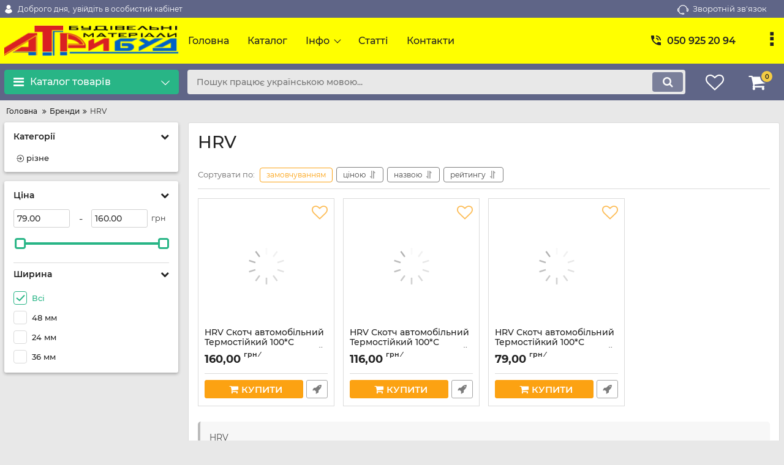

--- FILE ---
content_type: text/javascript; charset=utf-8
request_url: https://atribud.net/dynamic_js/ce384d2761c4f415c3dced3786086354.js
body_size: 2046
content:
okay.max_order_amount=50;$(document).on('click','.fn_filter_reset',function(){var date=new Date(0);document.cookie="price_filter=; path=/; expires="+date.toUTCString()});$(function(){var $main_nav=$('.fn_mobile_menu');var $toggle=$('.fn_menu_switch');var defaultData={maxWidth:!1,navClass:'mobile_nav',customToggle:$toggle,levelTitles:!0,insertClose:-1,labelBack:'Назад',labelClose:'Закрити',closeLevels:!1};$main_nav.hcOffcanvasNav(defaultData)});$(document).on('click','.fn_view_all',function(e){$(this).closest('.fn_view_content').toggleClass('opened');$('.fn_view_all').not($(this)).html('Дивитись все');$('.fn_view_all').not($(this)).closest('.fn_view_content').removeClass('opened');if($(this).closest('.fn_view_content').hasClass('opened')){$(this).html('Згорнути')}else{$(this).html('Дивитись все')}
return!1});okay.is_preorder=0;var form_enter_name="Введіть ім&#039;я";var form_enter_phone="Введіть номер: +380 44 290 3833";var form_error_captcha="Невірно введена капча";var form_enter_email="Введіть email";var form_enter_password="Введіть пароль";var form_enter_message="Введіть повідомлення";if($(".fn_validate_product").length>0){$(".fn_validate_product").validate({rules:{name:"required",text:"required",captcha_code:"required"},messages:{name:form_enter_name,text:form_enter_message,captcha_code:form_error_captcha}})}
if($(".fn_validate_callback").length>0){$(".fn_validate_callback").validate({rules:{callback_name:"required",callback_phone:"required",captcha_code:"required"},messages:{callback_name:form_enter_name,callback_phone:form_enter_phone,captcha_code:form_error_captcha}})}
if($(".fn_validate_subscribe").length>0){$(".fn_validate_subscribe").validate({rules:{subscribe_email:"required",},messages:{subscribe_email:form_enter_email}})}
if($(".fn_validate_post").length>0){$(".fn_validate_post").validate({rules:{name:"required",text:"required",captcha_code:"required"},messages:{name:form_enter_name,text:form_enter_message,captcha_code:form_error_captcha}})}
if($(".fn_validate_feedback").length>0){$(".fn_validate_feedback").validate({rules:{name:"required",email:{required:!0,email:!0},message:"required",captcha_code:"required"},messages:{name:form_enter_name,email:form_enter_email,message:form_enter_message,captcha_code:form_error_captcha}})}
if($(".fn_validate_cart").length>0){$(".fn_validate_cart").validate({rules:{name:"required",email:{required:!0,email:!0},captcha_code:"required"},messages:{name:form_enter_name,email:form_enter_email,captcha_code:form_error_captcha}});var submitted_cart=!1;$('.fn_validate_cart').on('submit',function(){if($('.fn_validate_cart').valid()===!0){if(submitted_cart===!0){return!1}else{submitted_cart=!0}}})}
if($(".fn_validate_login").length>0){$(".fn_validate_login").validate({rules:{email:"required",password:"required",},messages:{email:form_enter_email,password:form_enter_password}})}
if($(".fn_validate_register").length>0){$(".fn_validate_register").validate({rules:{name:"required",email:{required:!0,email:!0},password:"required",captcha_code:"required"},messages:{name:form_enter_name,email:form_enter_email,captcha_code:form_error_captcha,password:form_enter_password}})}
if($(".fn_validate_cart").length>0){$('.fn_validate_cart [name="email"]').rules('remove');$('.fn_validate_cart [name="email"]').rules("add",{email:{required:!1,email:!0},});let email_input=$('input[name="email"]');let span=email_input.closest('.form__group').find('.form__placeholder');span.html(span.html().replace('*',''))}
$(function(){if($('.fn_validate_cart').length>0){$('.fn_validate_cart input[name="novaposhta_city"]').rules('add',{required:!0});$('.fn_validate_cart input[name="novaposhta_street"]').rules('add',{required:!0});$('.fn_validate_cart input[name="novaposhta_house"]').rules('add',{required:!0});$('.fn_validate_cart select[name="novaposhta_warehouses"]').rules('add',{required:!0})}});if($(".fn_share").length>0){jsSocials.shares.odnoklassniki={"label":"ok","logo":"fa fa-odnoklassniki","shareUrl":"https:\/\/connect.ok.ru\/dk?st.cmd=WidgetSharePreview&st.shareUrl={url}&title={title}"};$(".fn_share").jsSocials({showLabel:!1,showCount:!1,shares:["email","facebook","whatsapp","viber","messenger","telegram"]})}
let ratingBlock=$(".fn_rating");if(ratingBlock.length>0){$(function(){ratingBlock.rater({postHref:ratingBlock.data('rating_post_url')})});$.fn.rater=function(options){var opts=$.extend({},$.fn.rater.defaults,options);return this.each(function(){var $this=$(this);var $on=$this.find('.rating_starOn');var $off=$this.find('.rating_starOff');opts.size=$on.height();if(opts.rating==undefined)opts.rating=$on.width()/opts.size;$off.mousemove(function(e){var left=e.clientX-$off.offset().left;var width=$off.width()-($off.width()-left);width=Math.ceil(width/(opts.size/opts.step))*opts.size/opts.step;$on.width(width)}).hover(function(e){$on.addClass('rating_starHover')},function(e){$on.removeClass('rating_starHover');$on.width(opts.rating*opts.size)}).click(function(e){var r=Math.round($on.width()/$off.width()*(opts.units*opts.step))/opts.step;$off.unbind('click').unbind('mousemove').unbind('mouseenter').unbind('mouseleave');$off.css('cursor','default');$on.css('cursor','default');opts.id=$this.attr('id');$.fn.rater.rate($this,opts,r)}).css('cursor','pointer');$on.css('cursor','pointer')})};$.fn.rater.defaults={postHref:location.href,units:5,step:1};$.fn.rater.rate=function($this,opts,rating){var $on=$this.find('.rating_starOn');var $off=$this.find('.rating_starOff');$off.fadeTo(600,0.4,function(){$.ajax({url:opts.postHref,type:"POST",data:'id='+opts.id+'&rating='+rating,complete:function(req){if(req.status==200){opts.rating=parseFloat(req.responseText);if(opts.rating>0){opts.rating=parseFloat(req.responseText);$off.fadeTo(200,0.1,function(){$on.removeClass('rating_starHover').width(opts.rating*opts.size);var $count=$this.find('.rating_count');$count.text(parseInt($count.text())+1);$this.find('.rating_value').text(opts.rating.toFixed(1));$off.fadeTo(200,1)})}else if(opts.rating==-1){$off.fadeTo(200,0.6,function(){$this.find('.rating_text').text('Помилка')})}else{$off.fadeTo(200,0.6,function(){$this.find('.rating_text').text('Ви вже голосували!')})}}else{alert(req.responseText);$on.removeClass('rating_starHover').width(opts.rating*opts.size);$this.rater(opts);$off.fadeTo(2200,1)}}})})}}